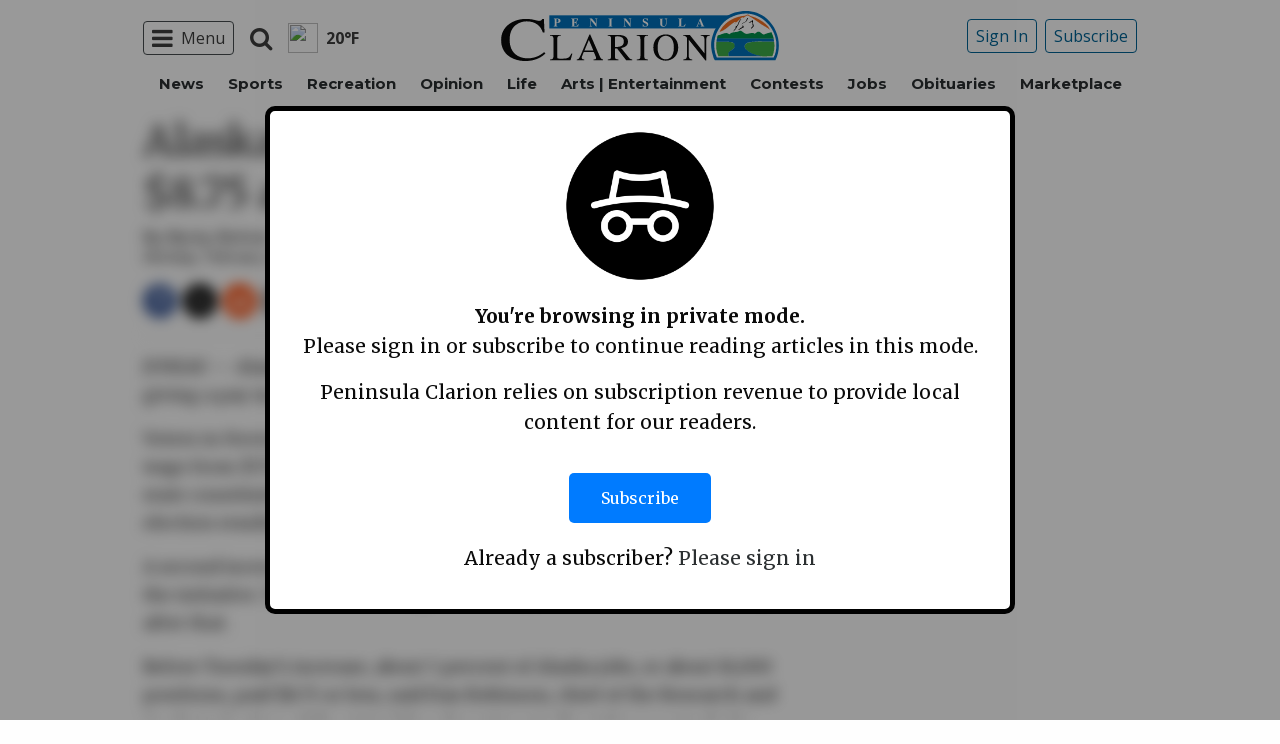

--- FILE ---
content_type: text/html; charset=utf-8
request_url: https://www.google.com/recaptcha/api2/aframe
body_size: 267
content:
<!DOCTYPE HTML><html><head><meta http-equiv="content-type" content="text/html; charset=UTF-8"></head><body><script nonce="I4Sx4b-P72m4Wk5wpby3PA">/** Anti-fraud and anti-abuse applications only. See google.com/recaptcha */ try{var clients={'sodar':'https://pagead2.googlesyndication.com/pagead/sodar?'};window.addEventListener("message",function(a){try{if(a.source===window.parent){var b=JSON.parse(a.data);var c=clients[b['id']];if(c){var d=document.createElement('img');d.src=c+b['params']+'&rc='+(localStorage.getItem("rc::a")?sessionStorage.getItem("rc::b"):"");window.document.body.appendChild(d);sessionStorage.setItem("rc::e",parseInt(sessionStorage.getItem("rc::e")||0)+1);localStorage.setItem("rc::h",'1768638840242');}}}catch(b){}});window.parent.postMessage("_grecaptcha_ready", "*");}catch(b){}</script></body></html>

--- FILE ---
content_type: application/javascript; charset=UTF-8
request_url: https://www.peninsulaclarion.com/cdn-cgi/challenge-platform/h/b/scripts/jsd/d251aa49a8a3/main.js?
body_size: 9881
content:
window._cf_chl_opt={AKGCx8:'b'};~function(T6,OE,Ot,Oj,Op,OQ,OB,Oo,T0,T1){T6=X,function(k,O,Ta,T5,T,V){for(Ta={k:530,O:514,T:558,V:347,K:474,A:575,x:483,l:534},T5=X,T=k();!![];)try{if(V=parseInt(T5(Ta.k))/1*(-parseInt(T5(Ta.O))/2)+parseInt(T5(Ta.T))/3+-parseInt(T5(Ta.V))/4+-parseInt(T5(Ta.K))/5+parseInt(T5(Ta.A))/6+parseInt(T5(Ta.x))/7+parseInt(T5(Ta.l))/8,O===V)break;else T.push(T.shift())}catch(K){T.push(T.shift())}}(f,674555),OE=this||self,Ot=OE[T6(556)],Oj=function(Ve,VS,VY,Vz,Vw,VM,T7,O,T,V,K){return Ve={k:505,O:450,T:389,V:344,K:521,A:537,x:554},VS={k:448,O:331,T:339,V:376,K:541,A:436,x:473,l:366,b:332,M:425,F:404,h:369,c:400,U:490,n:568,G:379,P:314,N:345,i:404,z:410,d:452,Y:362,L:466,y:373,S:562,e:462,R:361,E:452,j:485,I:544,C:479,a:452,J:383,D:361,v:310,m:533,s:452,Q:394,H:481,B:452,o:519,W:310,Z:533,g:441,u0:434,u1:512,u2:566,u3:566,u4:452},VY={k:485,O:446,T:355},Vz={k:435,O:476,T:423,V:565,K:577,A:385,x:471,l:419,b:398,M:460,F:355,h:566,c:525,U:467,n:569,G:525,P:569,N:525,i:569,z:378,d:463,Y:463,L:533,y:479,S:328,e:378,R:382,E:383,j:561,I:457,C:495,a:339,J:326,D:517,v:405,m:532,s:401,Q:460,H:324,B:312,o:561,W:452,Z:533,g:383,u0:441,u1:479,u2:328,u3:328,u4:309,u5:421,u6:505,u7:469,u8:378,u9:378,uu:469,uf:479,uX:461,uk:438,uO:405,uT:405,uV:413,ur:479,uK:378,uA:383,ux:428,ul:452,ub:467,uM:378,uw:565,uF:479,uh:419,uc:577,uU:452,un:398,uG:479,uP:496,uN:373,ui:504,uz:459,ud:437,uY:524,uL:454,uy:380,uS:388,ue:434},Vw={k:464,O:482,T:406},VM={k:464,O:566},T7=T6,O={'pLgtD':function(A,l){return A==l},'MVYQo':function(A,l){return l==A},'jVpNe':function(A,l){return A<l},'CeLIh':function(A,x){return A(x)},'qhdue':function(A,l){return A>l},'IZVYX':function(A,l){return l&A},'hzfiR':function(A,l){return A==l},'IhjPq':function(A,l){return l===A},'NopoN':function(A,l){return l|A},'QXAnC':function(A,l){return A<<l},'tYGAu':function(A,l){return A-l},'Rrdjp':function(A,l){return l==A},'HMgcy':function(A,l){return A-l},'yLEre':function(A,l){return l!==A},'oNyoR':T7(Ve.k),'sPRDp':function(A,l){return A>l},'eLLpH':T7(Ve.O),'CQaHL':function(A,l){return A-l},'xCmNn':function(A,l){return A==l},'PmJKq':function(A,l){return l|A},'qlTrk':function(A,x){return A(x)},'pLmNg':function(A,l){return A<<l},'CCcoa':function(A,l){return A&l},'yXlSQ':T7(Ve.T),'Iimkt':function(A,l){return A==l},'ocper':function(A,l){return A==l},'zZMFI':T7(Ve.V),'zrOyx':function(A,x,l,b,M){return A(x,l,b,M)},'MhGyS':T7(Ve.K),'lqwSO':function(A,l){return A&l},'itZTD':function(A,l){return l==A},'ZkhBn':function(A,l){return l!=A},'xWevc':function(A,l){return l&A},'SfahF':function(A,x){return A(x)},'SRctK':function(A,l){return l*A},'HlGbM':function(A,l){return l*A},'ZcYBc':function(A,l){return l*A},'xpIxD':function(A,x){return A(x)},'CTLQe':function(A,l){return l&A},'AIqqX':function(A,l){return l===A}},T=String[T7(Ve.A)],V={'h':function(A,T8,x,l){return T8=T7,x={},x[T8(Vw.k)]=T8(Vw.O),l=x,O[T8(Vw.T)](null,A)?'':V.g(A,6,function(b,T9){return T9=T8,l[T9(VM.k)][T9(VM.O)](b)})},'g':function(A,x,M,Tu,F,U,G,P,N,i,z,Y,L,y,S,R,E,Vi,Q,j,I,C,D,B){if(Tu=T7,F={},F[Tu(Vz.k)]=function(J,D){return D===J},F[Tu(Vz.O)]=Tu(Vz.T),F[Tu(Vz.V)]=function(J,D){return D==J},F[Tu(Vz.K)]=function(J,D){return D&J},F[Tu(Vz.A)]=function(J,D){return J<D},F[Tu(Vz.x)]=function(J,D){return J-D},F[Tu(Vz.l)]=function(J,D){return D|J},F[Tu(Vz.b)]=function(J,D){return D==J},U=F,O[Tu(Vz.M)](null,A))return'';for(P={},N={},i='',z=2,Y=3,L=2,y=[],S=0,R=0,E=0;E<A[Tu(Vz.F)];E+=1)if(j=A[Tu(Vz.h)](E),Object[Tu(Vz.c)][Tu(Vz.U)][Tu(Vz.n)](P,j)||(P[j]=Y++,N[j]=!0),I=i+j,Object[Tu(Vz.G)][Tu(Vz.U)][Tu(Vz.P)](P,I))i=I;else{if(Object[Tu(Vz.N)][Tu(Vz.U)][Tu(Vz.i)](N,i)){if(256>i[Tu(Vz.z)](0)){if(Tu(Vz.d)===Tu(Vz.Y)){for(G=0;O[Tu(Vz.L)](G,L);S<<=1,O[Tu(Vz.M)](R,x-1)?(R=0,y[Tu(Vz.y)](O[Tu(Vz.S)](M,S)),S=0):R++,G++);for(C=i[Tu(Vz.e)](0),G=0;O[Tu(Vz.R)](8,G);S=S<<1|O[Tu(Vz.E)](C,1),O[Tu(Vz.j)](R,x-1)?(R=0,y[Tu(Vz.y)](M(S)),S=0):R++,C>>=1,G++);}else{for(x[Tu(Vz.I)](),D=0;D<M[Tu(Vz.F)];U[Tu(Vz.k)](R[D],M[D+1])?F[Tu(Vz.C)](D+1,1):D+=1);return i}}else if(O[Tu(Vz.a)](Tu(Vz.J),Tu(Vz.D)))V[Tu(Vz.v)]=K,A();else{for(C=1,G=0;G<L;S=O[Tu(Vz.m)](O[Tu(Vz.s)](S,1),C),O[Tu(Vz.Q)](R,O[Tu(Vz.H)](x,1))?(R=0,y[Tu(Vz.y)](M(S)),S=0):R++,C=0,G++);for(C=i[Tu(Vz.z)](0),G=0;O[Tu(Vz.R)](16,G);S=O[Tu(Vz.m)](S<<1.79,C&1),O[Tu(Vz.B)](R,x-1)?(R=0,y[Tu(Vz.y)](M(S)),S=0):R++,C>>=1,G++);}z--,O[Tu(Vz.o)](0,z)&&(z=Math[Tu(Vz.W)](2,L),L++),delete N[i]}else for(C=P[i],G=0;O[Tu(Vz.Z)](G,L);S=S<<1.59|O[Tu(Vz.g)](C,1),R==O[Tu(Vz.u0)](x,1)?(R=0,y[Tu(Vz.u1)](O[Tu(Vz.u2)](M,S)),S=0):R++,C>>=1,G++);i=(z--,z==0&&(z=Math[Tu(Vz.W)](2,L),L++),P[I]=Y++,O[Tu(Vz.u3)](String,j))}if(O[Tu(Vz.u4)]('',i)){if(Object[Tu(Vz.c)][Tu(Vz.U)][Tu(Vz.P)](N,i)){if(O[Tu(Vz.u5)]===Tu(Vz.u6)){if(O[Tu(Vz.u7)](256,i[Tu(Vz.u8)](0))){for(G=0;G<L;S<<=1,x-1==R?(R=0,y[Tu(Vz.u1)](M(S)),S=0):R++,G++);for(C=i[Tu(Vz.u9)](0),G=0;O[Tu(Vz.uu)](8,G);S=O[Tu(Vz.s)](S,1)|1&C,x-1==R?(R=0,y[Tu(Vz.uf)](M(S)),S=0):R++,C>>=1,G++);}else if(O[Tu(Vz.a)](O[Tu(Vz.uX)],Tu(Vz.uk)))Vi={k:571,O:476,T:405},Q=A[Tu(Vz.uO)]||function(){},x[Tu(Vz.uT)]=function(Tf){Tf=Tu,Q(),Q[Tf(Vi.k)]!==U[Tf(Vi.O)]&&(U[Tf(Vi.T)]=Q,z())};else{for(C=1,G=0;G<L;S=C|S<<1,O[Tu(Vz.B)](R,O[Tu(Vz.uV)](x,1))?(R=0,y[Tu(Vz.ur)](M(S)),S=0):R++,C=0,G++);for(C=i[Tu(Vz.uK)](0),G=0;16>G;S=S<<1|O[Tu(Vz.uA)](C,1),R==x-1?(R=0,y[Tu(Vz.u1)](M(S)),S=0):R++,C>>=1,G++);}z--,O[Tu(Vz.ux)](0,z)&&(z=Math[Tu(Vz.ul)](2,L),L++),delete N[i]}else{if(us[Tu(Vz.N)][Tu(Vz.ub)][Tu(Vz.n)](uQ,uH)){if(256>XU[Tu(Vz.uM)](0)){for(kS=0;ke<kR;kt<<=1,U[Tu(Vz.uw)](kj,kp-1)?(kI=0,kC[Tu(Vz.uF)](kq(ka)),kJ=0):kD++,kE++);for(kv=km[Tu(Vz.uM)](0),ks=0;8>kQ;kB=ko<<1|U[Tu(Vz.K)](kW,1),kZ==kg-1?(O0=0,O1[Tu(Vz.uF)](O2(O3)),O4=0):O5++,O6>>=1,kH++);}else{for(O7=1,O8=0;U[Tu(Vz.A)](O9,Ou);OX=OO|Ok<<1,OT==U[Tu(Vz.x)](OV,1)?(Or=0,OK[Tu(Vz.ur)](OA(Ox)),Ol=0):Ob++,OM=0,Of++);for(Ow=OF[Tu(Vz.uM)](0),Oh=0;16>Oc;On=U[Tu(Vz.uh)](OG<<1.27,U[Tu(Vz.uc)](OP,1)),ON==Oi-1?(Oz=0,Od[Tu(Vz.y)](OY(OL)),Oy=0):OS++,Oe>>=1,OU++);}kP--,kN==0&&(ki=kz[Tu(Vz.uU)](2,kd),kY++),delete kL[ky]}else for(X6=X7[X8],X9=0;Xu<Xf;Xk=XO<<1|XT&1.66,U[Tu(Vz.un)](XV,Xr-1)?(XK=0,XA[Tu(Vz.uG)](Xx(Xl)),Xb=0):XM++,Xw>>=1,XX++);XF--,U[Tu(Vz.V)](0,Xh)&&Xc++}}else for(C=P[i],G=0;G<L;S=O[Tu(Vz.uP)](S<<1,O[Tu(Vz.g)](C,1)),R==x-1?(R=0,y[Tu(Vz.u1)](O[Tu(Vz.uN)](M,S)),S=0):R++,C>>=1,G++);z--,z==0&&L++}for(C=2,G=0;G<L;S=O[Tu(Vz.ui)](S,1)|O[Tu(Vz.uz)](C,1),O[Tu(Vz.Q)](R,x-1)?(R=0,y[Tu(Vz.y)](M(S)),S=0):R++,C>>=1,G++);for(;;)if(S<<=1,x-1==R){if(O[Tu(Vz.ud)]===Tu(Vz.uY)){for(B=[];x!==null;B=B[Tu(Vz.uL)](M[Tu(Vz.uy)](R)),M=F[Tu(Vz.uS)](i));return B}else{y[Tu(Vz.u1)](M(S));break}}else R++;return y[Tu(Vz.ue)]('')},'j':function(A,Vd,TX){return Vd={k:378},TX=T7,O[TX(VY.k)](null,A)?'':O[TX(VY.O)]('',A)?null:V.i(A[TX(VY.T)],32768,function(x,Tk){return Tk=TX,A[Tk(Vd.k)](x)})},'i':function(A,x,M,VL,TO,F,J,D,s,Q,H,U,G,P,N,i,z,Y,L,y,S,R,E,I,j){if(VL={k:343},TO=T7,F={'BaoIN':O[TO(VS.k)],'POEWJ':function(C,J,D,s,Q,TT){return TT=TO,O[TT(VL.k)](C,J,D,s,Q)},'jrvuE':O[TO(VS.O)],'FVEwe':function(C,J,D,s,Q){return C(J,D,s,Q)}},O[TO(VS.T)](TO(VS.V),TO(VS.K)))try{return J=U[TO(VS.A)](TO(VS.x)),J[TO(VS.l)]=F[TO(VS.b)],J[TO(VS.M)]='-1',U[TO(VS.F)][TO(VS.h)](J),D=J[TO(VS.c)],s={},s=F[TO(VS.U)](i,D,D,'',s),s=G(D,D[TO(VS.n)]||D[F[TO(VS.G)]],'n.',s),s=F[TO(VS.P)](P,D,J[TO(VS.N)],'d.',s),N[TO(VS.i)][TO(VS.z)](J),Q={},Q.r=s,Q.e=null,Q}catch(B){return H={},H.r={},H.e=B,H}else{for(U=[],G=4,P=4,N=3,i=[],L=M(0),y=x,S=1,z=0;3>z;U[z]=z,z+=1);for(R=0,E=Math[TO(VS.d)](2,2),Y=1;Y!=E;j=O[TO(VS.Y)](L,y),y>>=1,O[TO(VS.L)](0,y)&&(y=x,L=O[TO(VS.y)](M,S++)),R|=(0<j?1:0)*Y,Y<<=1);switch(R){case 0:for(R=0,E=Math[TO(VS.d)](2,8),Y=1;O[TO(VS.S)](Y,E);j=O[TO(VS.e)](L,y),y>>=1,0==y&&(y=x,L=O[TO(VS.R)](M,S++)),R|=Y*(0<j?1:0),Y<<=1);I=T(R);break;case 1:for(R=0,E=Math[TO(VS.E)](2,16),Y=1;E!=Y;j=y&L,y>>=1,O[TO(VS.j)](0,y)&&(y=x,L=M(S++)),R|=O[TO(VS.I)](0<j?1:0,Y),Y<<=1);I=T(R);break;case 2:return''}for(z=U[3]=I,i[TO(VS.C)](I);;){if(S>A)return'';for(R=0,E=Math[TO(VS.a)](2,N),Y=1;E!=Y;j=O[TO(VS.J)](L,y),y>>=1,y==0&&(y=x,L=O[TO(VS.D)](M,S++)),R|=O[TO(VS.v)](O[TO(VS.m)](0,j)?1:0,Y),Y<<=1);switch(I=R){case 0:for(R=0,E=Math[TO(VS.s)](2,8),Y=1;E!=Y;j=L&y,y>>=1,y==0&&(y=x,L=M(S++)),R|=O[TO(VS.Q)](0<j?1:0,Y),Y<<=1);U[P++]=O[TO(VS.H)](T,R),I=P-1,G--;break;case 1:for(R=0,E=Math[TO(VS.B)](2,16),Y=1;E!=Y;j=O[TO(VS.o)](L,y),y>>=1,0==y&&(y=x,L=M(S++)),R|=O[TO(VS.W)](O[TO(VS.Z)](0,j)?1:0,Y),Y<<=1);U[P++]=T(R),I=O[TO(VS.g)](P,1),G--;break;case 2:return i[TO(VS.u0)]('')}if(O[TO(VS.L)](0,G)&&(G=Math[TO(VS.B)](2,N),N++),U[I])I=U[I];else if(O[TO(VS.u1)](I,P))I=z+z[TO(VS.u2)](0);else return null;i[TO(VS.C)](I),U[P++]=z+I[TO(VS.u3)](0),G--,z=I,0==G&&(G=Math[TO(VS.u4)](2,N),N++)}}}},K={},K[T7(Ve.x)]=V.h,K}(),Op=null,OQ=Os(),OB={},OB[T6(518)]='o',OB[T6(354)]='s',OB[T6(399)]='u',OB[T6(513)]='z',OB[T6(465)]='n',OB[T6(550)]='I',OB[T6(567)]='b',Oo=OB,OE[T6(372)]=function(O,T,V,K,rd,rz,ri,Td,A,M,F,h,U,G,P,i){if(rd={k:429,O:415,T:377,V:402,K:454,A:377,x:320,l:489,b:475,M:320,F:327,h:313,c:355,U:547,n:498,G:351,P:334,N:415,i:540,z:333,d:346,Y:451,L:415,y:502,S:510,e:502},rz={k:457,O:355,T:495},ri={k:525,O:467,T:569,V:479},Td=T6,A={'WlKGn':function(N,i){return i===N},'fCyzD':function(N,i){return N+i},'aBPIy':function(N,i){return N+i},'UGoEV':function(N,i){return N!==i},'vbQkc':Td(rd.k),'sCCtU':function(N,i){return N+i},'ssTLm':function(N,i,z){return N(i,z)},'SvSdA':function(N,i,z){return N(i,z)}},T===null||A[Td(rd.O)](void 0,T))return K;for(M=Og(T),O[Td(rd.T)][Td(rd.V)]&&(M=M[Td(rd.K)](O[Td(rd.A)][Td(rd.V)](T))),M=O[Td(rd.x)][Td(rd.l)]&&O[Td(rd.b)]?O[Td(rd.M)][Td(rd.l)](new O[(Td(rd.b))](M)):function(N,TL,i){for(TL=Td,N[TL(rz.k)](),i=0;i<N[TL(rz.O)];N[i+1]===N[i]?N[TL(rz.T)](i+1,1):i+=1);return N}(M),F='nAsAaAb'.split('A'),F=F[Td(rd.F)][Td(rd.h)](F),h=0;h<M[Td(rd.c)];A[Td(rd.U)](A[Td(rd.n)],Td(rd.G))?(U=M[h],G=OZ(O,T,U),F(G))?(P=G==='s'&&!O[Td(rd.P)](T[U]),A[Td(rd.N)](Td(rd.i),A[Td(rd.z)](V,U))?x(V+U,G):P||A[Td(rd.d)](x,V+U,T[U])):A[Td(rd.Y)](x,V+U,G):(i='s'===G&&!P[Td(rd.P)](N[i]),A[Td(rd.L)](Td(rd.i),A[Td(rd.y)](z,K))?Y(A[Td(rd.S)](L,y),S):i||M(A[Td(rd.e)](R,E),j[I])),h++);return K;function x(N,i,TY){TY=Td,Object[TY(ri.k)][TY(ri.O)][TY(ri.T)](K,i)||(K[i]=[]),K[i][TY(ri.V)](N)}},T0=T6(315)[T6(371)](';'),T1=T0[T6(327)][T6(313)](T0),OE[T6(381)]=function(O,T,rS,ry,Ty,V,K,A,x,l,M){for(rS={k:527,O:423,T:422,V:380,K:355,A:422,x:574,l:479,b:330},ry={k:527,O:422,T:468,V:571,K:357,A:405,x:555},Ty=T6,V={},V[Ty(rS.k)]=Ty(rS.O),V[Ty(rS.T)]=function(F,h){return F===h},K=V,A=Object[Ty(rS.V)](T),x=0;x<A[Ty(rS.K)];x++)if(l=A[x],'f'===l&&(l='N'),O[l]){for(M=0;M<T[A[x]][Ty(rS.K)];K[Ty(rS.A)](-1,O[l][Ty(rS.x)](T[A[x]][M]))&&(T1(T[A[x]][M])||O[l][Ty(rS.l)]('o.'+T[A[x]][M])),M++);}else O[l]=T[A[x]][Ty(rS.b)](function(F,TS,h){if(TS=Ty,h={'wHYfK':K[TS(ry.k)],'BRsCg':function(U){return U()}},K[TS(ry.O)](TS(ry.T),TS(ry.T)))return'o.'+F;else A(),x[TS(ry.V)]!==h[TS(ry.K)]&&(F[TS(ry.A)]=h,h[TS(ry.x)](A))})},T3();function OH(V,K,ru,TP,A,x,l,b,M,F,h,c,U){if(ru={k:386,O:367,T:391,V:507,K:433,A:511,x:576,l:365,b:395,M:370,F:551,h:572,c:520,U:529,n:516,G:503,P:564,N:374,i:308,z:570,d:432,Y:412,L:443,y:387,S:387,e:508,R:529,E:342,j:329,I:325,C:553,a:526,J:338,D:500,v:321,m:554,s:336,Q:336,H:525,B:549,o:569,W:574,Z:445},TP=T6,A={'TjEZH':function(n,G){return n(G)},'qxghi':TP(ru.k),'kQrFN':TP(ru.O),'aRkNH':function(n,G){return n+G},'oBXTk':TP(ru.T),'rLmhN':TP(ru.V),'ZLYbw':TP(ru.K)},!A[TP(ru.A)](OJ,0))return![];l=(x={},x[TP(ru.x)]=V,x[TP(ru.l)]=K,x);try{if(A[TP(ru.b)]!==A[TP(ru.M)])b=OE[TP(ru.F)],M=A[TP(ru.h)](TP(ru.c)+OE[TP(ru.U)][TP(ru.n)]+A[TP(ru.G)]+b.r,A[TP(ru.P)]),F=new OE[(TP(ru.N))](),F[TP(ru.i)](TP(ru.z),M),F[TP(ru.d)]=2500,F[TP(ru.Y)]=function(){},h={},h[TP(ru.L)]=OE[TP(ru.U)][TP(ru.L)],h[TP(ru.y)]=OE[TP(ru.U)][TP(ru.S)],h[TP(ru.e)]=OE[TP(ru.R)][TP(ru.e)],h[TP(ru.E)]=OE[TP(ru.R)][TP(ru.j)],h[TP(ru.I)]=OQ,c=h,U={},U[TP(ru.C)]=l,U[TP(ru.a)]=c,U[TP(ru.J)]=A[TP(ru.D)],F[TP(ru.v)](Oj[TP(ru.m)](U));else return K instanceof A[TP(ru.s)]&&0<x[TP(ru.Q)][TP(ru.H)][TP(ru.B)][TP(ru.o)](l)[TP(ru.W)](TP(ru.Z))}catch(G){}}function T2(rp,rj,rt,Te,T,V,K,A,x,F,h,l){T=(rp={k:568,O:442,T:436,V:473,K:366,A:344,x:425,l:404,b:369,M:400,F:559,h:521,c:345,U:410,n:455,G:393,P:430,N:522,i:477},rj={k:341,O:458},rt={k:563},Te=T6,{'SgaoT':function(b,M){return b(M)},'bMRwv':function(b){return b()},'eJysc':function(b,M,F){return b(M,F)},'dZEVp':Te(rp.k),'JnXum':Te(rp.O)});try{return V=Ot[Te(rp.T)](Te(rp.V)),V[Te(rp.K)]=Te(rp.A),V[Te(rp.x)]='-1',Ot[Te(rp.l)][Te(rp.b)](V),K=V[Te(rp.M)],A={},A=pRIb1(K,K,'',A),A=pRIb1(K,K[T[Te(rp.F)]]||K[Te(rp.h)],'n.',A),A=pRIb1(K,V[Te(rp.c)],'d.',A),Ot[Te(rp.l)][Te(rp.U)](V),x={},x.r=A,x.e=null,x}catch(b){if(Te(rp.n)===T[Te(rp.G)])F={'HCxas':function(c,n,TR){return TR=Te,T[TR(rt.k)](c,n)}},h=T[Te(rp.P)](x),T[Te(rp.N)](l,h.r,function(N,TE){TE=Te,typeof c===TE(rj.k)&&F[TE(rj.O)](G,N),n()}),h.e&&c(Te(rp.i),h.e);else return l={},l.r={},l.e=b,l}}function Oq(VJ,TA,k){return VJ={k:472,O:311},TA=T6,k={'RorAb':function(O,T){return O!==T},'qfkAm':function(O){return O()}},k[TA(VJ.k)](k[TA(VJ.O)](OC),null)}function Oa(VQ,Vs,Vm,Tx,k,O,T,V,K){for(VQ={k:484,O:371,T:536},Vs={k:499},Vm={k:318},Tx=T6,k={'yZCgQ':function(A){return A()},'kFBib':function(A,l){return l*A}},O=Tx(VQ.k)[Tx(VQ.O)]('|'),T=0;!![];){switch(O[T++]){case'0':V=OC();continue;case'1':K={'qznaN':function(A,Tl){return Tl=Tx,k[Tl(Vm.k)](A)}};continue;case'2':if(null===V)return;continue;case'3':Op&&clearTimeout(Op);continue;case'4':Op=setTimeout(function(Tb){Tb=Tx,K[Tb(Vs.k)](OI)},k[Tx(VQ.T)](V,1e3));continue}break}}function T3(rB,rH,rs,rm,Tt,k,O,T,V,K){if(rB={k:423,O:316,T:551,V:414,K:571,A:423,x:337,l:546,b:546,M:487,F:405,h:405},rH={k:571,O:548,T:405,V:397},rs={k:368,O:350},rm={k:368,O:353,T:431,V:432,K:412},Tt=T6,k={'uJoHJ':function(A,x){return A(x)},'VFhUR':Tt(rB.k),'aHjpN':function(A){return A()},'yqTfj':function(A,l){return l!==A},'yRXWx':function(A){return A()},'bBqlu':Tt(rB.O)},O=OE[Tt(rB.T)],!O)return;if(!Ov())return;(T=![],V=function(Tj,A,x){if(Tj=Tt,A={},A[Tj(rs.k)]=function(l,b){return l!==b},x=A,!T){if(T=!![],!Ov())return;k[Tj(rs.O)](OI,function(l,Tp,rv,M){(Tp=Tj,x[Tp(rm.k)](Tp(rm.O),Tp(rm.T)))?T4(O,l):(rv={k:523,O:449},M={'VDois':function(F,h){return F(h)},'dbeHX':Tp(rm.V)},V[Tp(rm.V)]=5e3,K[Tp(rm.K)]=function(TI){TI=Tp,M[TI(rv.k)](x,M[TI(rv.O)])})})}},k[Tt(rB.V)](Ot[Tt(rB.K)],Tt(rB.A)))?k[Tt(rB.x)](V):OE[Tt(rB.l)]?Ot[Tt(rB.b)](k[Tt(rB.M)],V):(K=Ot[Tt(rB.F)]||function(){},Ot[Tt(rB.h)]=function(TC){TC=Tt,K(),Ot[TC(rH.k)]!==k[TC(rH.O)]&&(Ot[TC(rH.T)]=K,k[TC(rH.V)](V))})}function OJ(k,VH,TM){return VH={k:531},TM=T6,Math[TM(VH.k)]()<k}function OI(k,Vj,Vt,TV,O,T){Vj={k:341,O:477,T:396,V:417},Vt={k:411,O:539},TV=T6,O={'zTHCQ':TV(Vj.k),'FSUlp':function(V,K){return V(K)},'XrvPC':function(V){return V()},'hHYam':TV(Vj.O)},T=O[TV(Vj.T)](T2),Om(T.r,function(V,Tr){Tr=TV,typeof k===O[Tr(Vt.k)]&&O[Tr(Vt.O)](k,V),Oa()}),T.e&&OH(O[TV(Vj.V)],T.e)}function Ov(VZ,TF,k,O,T,V){return VZ={k:545,O:317,T:340,V:359},TF=T6,k={'Quvhe':function(K){return K()},'DHccm':function(K,A){return K-A}},O=3600,T=k[TF(VZ.k)](OD),V=Math[TF(VZ.O)](Date[TF(VZ.T)]()/1e3),k[TF(VZ.V)](V,T)>O?![]:!![]}function Og(O,rF,Tz,T,V,K){for(rF={k:497,O:454,T:380,V:388},Tz=T6,T={},T[Tz(rF.k)]=function(A,l){return A!==l},V=T,K=[];V[Tz(rF.k)](null,O);K=K[Tz(rF.O)](Object[Tz(rF.T)](O)),O=Object[Tz(rF.V)](O));return K}function OC(VC,TK,O,T,V,K,A,x){for(VC={k:470,O:360,T:506,V:371,K:551,A:465,x:360},TK=T6,O={},O[TK(VC.k)]=function(l,b){return l!==b},O[TK(VC.O)]=function(l,b){return l<b},T=O,V=TK(VC.T)[TK(VC.V)]('|'),K=0;!![];){switch(V[K++]){case'0':return x;case'1':A=OE[TK(VC.K)];continue;case'2':if(T[TK(VC.k)](typeof x,TK(VC.A))||T[TK(VC.x)](x,30))return null;continue;case'3':if(!A)return null;continue;case'4':x=A.i;continue}break}}function Os(r6,TG){return r6={k:492},TG=T6,crypto&&crypto[TG(r6.k)]?crypto[TG(r6.k)]():''}function f(K0){return K0='Object,charCodeAt,jrvuE,keys,rxvNi8,qhdue,IZVYX,href,jVPNZ,bnVRV,SSTpq3,getPrototypeOf,dESdO,yHzXH,/b/ov1/0.8281266702482033:1768637412:_qyTQlOMqrNzdr0u8eDAJunWQZdHdaOQP6flz2_0fM0/,VKzgy,JnXum,ZcYBc,qxghi,XrvPC,aHjpN,qTiJt,undefined,contentWindow,QXAnC,getOwnPropertyNames,sGNWj,body,onreadystatechange,pLgtD,cloudflare-invisible,clCcN,detail,removeChild,zTHCQ,ontimeout,CQaHL,yqTfj,WlKGn,gSZiL,hHYam,alMyW,ESDhI,SCGZh,oNyoR,eebpq,loading,tzTDw,tabIndex,CzCwT,xsAap,xCmNn,qPLUh,bMRwv,hUbXy,timeout,jsd,join,lXjJh,createElement,yXlSQ,IIZiK,nQmfG,Nbuwm,HMgcy,kiomu,CnwA5,api,[native code],ocper,SIWhU,zZMFI,dbeHX,yuXrU,SvSdA,pow,WtEVd,concat,ZMvnh,sFIGI,sort,HCxas,CCcoa,MVYQo,eLLpH,xWevc,thpPS,NqWWV,number,itZTD,hasOwnProperty,weDxx,sPRDp,oDGsd,SCyyn,RorAb,iframe,1497225NrihjD,Set,dpGJM,error on cf_chl_props,http-code:,push,success,xpIxD,Mf81h9UDu30-+J$7ZpTr4nsIxBGPKqdzl5o6tkeCSwicXFNLO2mvRVAagYbQWjHyE,2590476ummIiu,1|0|2|3|4,Iimkt,JewBp,bBqlu,location,from,POEWJ,/jsd/oneshot/d251aa49a8a3/0.8281266702482033:1768637412:_qyTQlOMqrNzdr0u8eDAJunWQZdHdaOQP6flz2_0fM0/,randomUUID,status,KWBUq,splice,PmJKq,FiZPD,vbQkc,qznaN,ZLYbw,catch,fCyzD,oBXTk,pLmNg,hKZCl,1|3|4|2|0,/invisible/jsd,LRmiB4,postMessage,aBPIy,TjEZH,AIqqX,symbol,1066748rKYhvd,MQTrb,AKGCx8,gmwha,object,CTLQe,/cdn-cgi/challenge-platform/h/,navigator,eJysc,VDois,iRYeP,prototype,chctx,KyiRE,pWqXC,_cf_chl_opt,2pXVEbq,random,NopoN,jVpNe,8430936AIFZFo,srUyf,kFBib,fromCharCode,CwZzD,FSUlp,d.cookie,RDYXG,parent,PNcrZ,SRctK,Quvhe,addEventListener,UGoEV,VFhUR,toString,bigint,__CF$cv$params,log,errorInfoObject,yvqsRhLtu,BRsCg,document,OAnor,1928304otPVBt,dZEVp,isArray,hzfiR,ZkhBn,SgaoT,rLmhN,nnnuV,charAt,boolean,clientInformation,call,POST,readyState,aRkNH,event,indexOf,5510754bYutUl,AdeF3,sYztY,open,yLEre,HlGbM,qfkAm,Rrdjp,bind,FVEwe,_cf_chl_opt;JJgc4;PJAn2;kJOnV9;IWJi4;OHeaY1;DqMg0;FKmRv9;LpvFx1;cAdz2;PqBHf2;nFZCC5;ddwW5;pRIb1;rxvNi8;RrrrA2;erHi9,DOMContentLoaded,floor,yZCgQ,onload,Array,send,UEnFU,HGoxA,tYGAu,JBxy9,JDWmK,includes,CeLIh,aUjz8,map,MhGyS,BaoIN,sCCtU,isNaN,error,Function,yRXWx,source,IhjPq,now,function,pkLOA2,zrOyx,display: none,contentDocument,ssTLm,3777656XeluNF,gLLBn,DkWMz,uJoHJ,gMPbu,ermdT,RozGY,string,length,stringify,wHYfK,ZbBqb,DHccm,aVFub,SfahF,lqwSO,onerror,sid,TYlZ6,style,nHHFU,FxNyQ,appendChild,kQrFN,split,pRIb1,qlTrk,XMLHttpRequest,xhr-error,MEutq'.split(','),f=function(){return K0},f()}function OZ(k,O,T,rM,Ti,V,K,A){V=(rM={k:453,O:408,T:518,V:427,K:348,A:348,x:341,l:501,b:494,M:535,F:403,h:479,c:378,U:447,n:416,G:501,P:494,N:320,i:560,z:320,d:349,Y:440},Ti=T6,{'sGNWj':function(l,M){return l|M},'SIWhU':function(l,M){return M&l},'gSZiL':function(x,l){return x(l)},'KWBUq':function(l,M){return l!==M},'clCcN':function(l,M){return M===l},'xsAap':function(l,M){return M===l},'srUyf':Ti(rM.k),'DkWMz':function(l,M){return l===M},'Nbuwm':function(l,M){return M==l}});try{K=O[T]}catch(x){return'i'}if(K==null)return V[Ti(rM.O)](void 0,K)?'u':'x';if(Ti(rM.T)==typeof K){if(V[Ti(rM.V)](Ti(rM.K),Ti(rM.A)))try{if(Ti(rM.x)==typeof K[Ti(rM.l)]){if(V[Ti(rM.b)](V[Ti(rM.M)],Ti(rM.k))){for(K=1,m=0;s<Q;B=V[Ti(rM.F)](o<<1.21,W),Z==g-1?(u0=0,u1[Ti(rM.h)](u2(u3)),u4=0):u5++,u6=0,H++);for(u7=u8[Ti(rM.c)](0),u9=0;16>uu;uX=uk<<1|V[Ti(rM.U)](uO,1),uV-1==uT?(ur=0,uK[Ti(rM.h)](V[Ti(rM.n)](uA,ux)),ul=0):ub++,uM>>=1,uf++);}else return K[Ti(rM.G)](function(){}),'p'}}catch(M){}else return V[Ti(rM.P)](O(),null)}return k[Ti(rM.N)][Ti(rM.i)](K)?'a':K===k[Ti(rM.z)]?'D':V[Ti(rM.d)](!0,K)?'T':K===!1?'F':(A=typeof K,V[Ti(rM.Y)](Ti(rM.x),A)?OW(k,K)?'N':'f':Oo[A]||'?')}function X(u,k,O,T){return u=u-308,O=f(),T=O[u],T}function Om(k,O,r5,r4,r3,r2,Th,T,V,K,A){r5={k:432,O:480,T:520,V:551,K:552,A:529,x:374,l:308,b:570,M:426,F:529,h:516,c:491,U:444,n:432,G:412,P:319,N:363,i:488,z:384,d:488,Y:321,L:554,y:356},r4={k:375},r3={k:528,O:493,T:493,V:390,K:323,A:478},r2={k:418,O:420},Th=T6,T={'alMyW':function(x,l){return x(l)},'SCGZh':Th(r5.k),'pWqXC':function(l,b){return l>=b},'yHzXH':Th(r5.O),'HGoxA':function(l,b){return l+b},'CzCwT':Th(r5.T)},V=OE[Th(r5.V)],console[Th(r5.K)](OE[Th(r5.A)]),K=new OE[(Th(r5.x))](),K[Th(r5.l)](Th(r5.b),T[Th(r5.M)]+OE[Th(r5.F)][Th(r5.h)]+Th(r5.c)+V.r),V[Th(r5.U)]&&(K[Th(r5.n)]=5e3,K[Th(r5.G)]=function(Tc){Tc=Th,T[Tc(r2.k)](O,T[Tc(r2.O)])}),K[Th(r5.P)]=function(TU){TU=Th,T[TU(r3.k)](K[TU(r3.O)],200)&&K[TU(r3.T)]<300?O(T[TU(r3.V)]):O(T[TU(r3.K)](TU(r3.A),K[TU(r3.T)]))},K[Th(r5.N)]=function(Tn){Tn=Th,O(Tn(r4.k))},A={'t':OD(),'lhr':Ot[Th(r5.i)]&&Ot[Th(r5.i)][Th(r5.z)]?Ot[Th(r5.d)][Th(r5.z)]:'','api':V[Th(r5.U)]?!![]:![],'c':Oq(),'payload':k},K[Th(r5.Y)](Oj[Th(r5.L)](JSON[Th(r5.y)](A)))}function OD(VB,Tw,k){return VB={k:551,O:317},Tw=T6,k=OE[Tw(VB.k)],Math[Tw(VB.O)](+atob(k.t))}function OW(O,T,rk,TN,V,K){return rk={k:439,O:515,T:322,V:445,K:439,A:336,x:515,l:525,b:549,M:569,F:574},TN=T6,V={},V[TN(rk.k)]=function(A,l){return A instanceof l},V[TN(rk.O)]=function(A,l){return A<l},V[TN(rk.T)]=TN(rk.V),K=V,K[TN(rk.K)](T,O[TN(rk.A)])&&K[TN(rk.x)](0,O[TN(rk.A)][TN(rk.l)][TN(rk.b)][TN(rk.M)](T)[TN(rk.F)](K[TN(rk.T)]))}function T4(V,K,rg,Tq,A,x,l,b){if(rg={k:557,O:352,T:543,V:392,K:358,A:456,x:424,l:538,b:407,M:486,F:335,h:444,c:557,U:480,n:352,G:392,P:338,N:407,i:364,z:573,d:480,Y:542,L:509,y:358,S:456,e:338,R:538,E:409,j:509},Tq=T6,A={},A[Tq(rg.k)]=function(M,F){return M===F},A[Tq(rg.O)]=function(M,F){return F!==M},A[Tq(rg.T)]=Tq(rg.V),A[Tq(rg.K)]=function(M,F){return F!==M},A[Tq(rg.A)]=Tq(rg.x),A[Tq(rg.l)]=Tq(rg.b),A[Tq(rg.M)]=Tq(rg.F),x=A,!V[Tq(rg.h)])return;if(x[Tq(rg.c)](K,Tq(rg.U)))x[Tq(rg.n)](x[Tq(rg.T)],Tq(rg.G))?l():(l={},l[Tq(rg.P)]=Tq(rg.N),l[Tq(rg.i)]=V.r,l[Tq(rg.z)]=Tq(rg.d),OE[Tq(rg.Y)][Tq(rg.L)](l,'*'));else if(x[Tq(rg.y)](Tq(rg.x),x[Tq(rg.S)]))return null;else b={},b[Tq(rg.e)]=x[Tq(rg.R)],b[Tq(rg.i)]=V.r,b[Tq(rg.z)]=x[Tq(rg.M)],b[Tq(rg.E)]=K,OE[Tq(rg.Y)][Tq(rg.j)](b,'*')}}()

--- FILE ---
content_type: application/javascript; charset=utf-8
request_url: https://fundingchoicesmessages.google.com/f/AGSKWxW-hBMRj9q6AkiyZlvcgCJtwhm9pITdWKHXZcIj5zOWjNykdo71aFqt0kAU2WEuUjEINnRBEME2pb8fovEC_wHvvUL6riSxKlp9Ub9iUHsJaYQLeHCyv31LIxja0smCh9ptquubSlJpoZYpN8nnDjqTGriyJaNzT9WOnkBtlevJQ0oh0P8_xwIvSh0o/_/ads/1._UIM-Ads_/rect_ad./update_layer/layer_os_new.php/ads-sa.
body_size: -1290
content:
window['96b47114-63f0-4157-991c-131fe6a79d44'] = true;